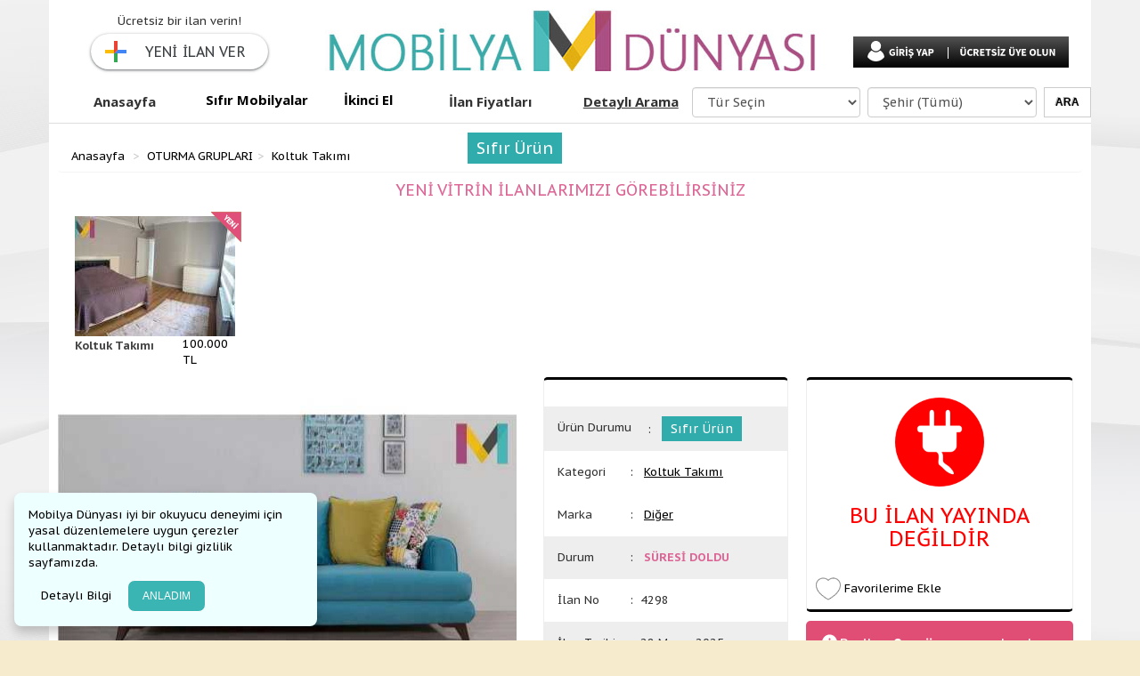

--- FILE ---
content_type: text/html; charset=UTF-8
request_url: https://www.mobilyadunyasi.com/ilan/50-indirim-petek-koltuk-takimi-331yatakli-sandikli
body_size: 8320
content:
<!doctype html>
<html lang="tr">
<head>
    <title>% 50 İNDİRİM PETEK KOLTUK TAKIMI (3+3+1)YATAKLI-SANDIKLI MobilyaDunyasi.com'da 4298</title>
    <meta name="description" content="% 50 İNDİRİM PETEK KOLTUK TAKIMI (3+3+1)YATAKLI-SANDIKLI MobilyaDunyasi.com’da. Esenler MERT MOBİLYA Koltuk Takımı  fiyatları ve modelleri 4298" />
    <meta name="og:title" content="% 50 İNDİRİM PETEK KOLTUK TAKIMI (3+3+1)YATAKLI-SANDIKLI MobilyaDunyasi.com'da 4298" />
    <meta name="og:site_name" content="mobilyadunyasi.com" />
    <meta property="og:image" content="https://www.mobilyadunyasi.com/files/ilan/23508/1476647127_Nd7s8.jpg"/>
    <link rel="image_src" type="image/jpeg" href="https://www.mobilyadunyasi.com/files/ilan/23508/1476647127_Nd7s8.jpg">
    <meta property="og:image" content="https://www.mobilyadunyasi.com/files/ilan/23508/1476647112_A0L3W.jpg"/>
    <meta property="og:image" content="https://www.mobilyadunyasi.com/files/ilan/23508/1476647117_0Oy6f.jpg"/>
    <meta property="og:image" content="https://www.mobilyadunyasi.com/files/ilan/23508/1476647135_tZNAH.jpg"/>
    <meta property="og:image" content="https://www.mobilyadunyasi.com/files/ilan/23508/1476647140_1XOBu.jpg"/>
    <meta name="robots" content="index, follow" />
	    <meta charset="UTF-8">
    <base href="https://www.mobilyadunyasi.com/ilan/50-indirim-petek-koltuk-takimi-331yatakli-sandikli" />
    <link href="https://www.mobilyadunyasi.com/ilan/50-indirim-petek-koltuk-takimi-331yatakli-sandikli" rel="canonical" />
	<link rel="alternate" media="only screen and (max-width: 640px)" href="https://m.mobilyadunyasi.com/ilan/50-indirim-petek-koltuk-takimi-331yatakli-sandikli" >
    <link href='//fonts.googleapis.com/css?family=PT+Sans+Caption:400,700&subset=latin,latin-ext' rel='stylesheet' type='text/css'>
    <link href='https://fonts.googleapis.com/css?family=Open+Sans:400,300,700&subset=latin,latin-ext' rel='stylesheet' type='text/css'>
    <link rel="stylesheet" type="text/css" href="/tpl/assets/bootstrap/dist/css/bootstrap.css">    
    <link rel="stylesheet" type="text/css" href="/tpl/css/style.css"/>
    <link rel="stylesheet" type="text/css" href="/tpl/assets/font-awesome/css/font-awesome.min.css"/>
    <link rel="stylesheet" type="text/css" href="/tpl/assets/sweetalert/sweet-alert.css">
    <script type="text/javascript" src="/tpl/assets/jquery/dist/jquery.min.js"></script>
    <script type="text/javascript" src="/tpl/assets/bootstrap/dist/js/bootstrap.min.js"></script>
    <script type="text/javascript" src="/tpl/js/main.js"></script>
    <script src="/tpl/assets/sweetalert/sweet-alert.min.js"></script>
    <script src="/tpl/assets/validation/jquery.form-validator.min.js"></script>
    <script type="text/javascript" data-pace-options='{ "ajax": true }' src="/tpl/js/pace.js"></script>
	<link rel="shortcut icon" href="https://www.mobilyadunyasi.com/favicon.ico" type="image/icon">
    <link rel="shortcut icon" href="https://www.mobilyadunyasi.com/favicon.ico">
    <meta name="google-site-verification" content="SGvG0s3vbFymW6M3yr3LenvaCBBB_Uw67A4Wl0WnyMk" />
    <meta name='yandex-verification' content='769c521aa582d288' />
    <meta name="AUTHOR" content=" Mobilya Dünyası " />
    <!-- Global site tag (gtag.js) - Google Analytics -->
<script async src="https://www.googletagmanager.com/gtag/js?id=G-2E7HWH1XBG"></script>
<script>
  window.dataLayer = window.dataLayer || [];
  function gtag(){dataLayer.push(arguments);}
  gtag('js', new Date());

  gtag('config', 'G-2E7HWH1XBG');
</script>
    <style type="text/css">.btncookie{
        font-family: sans-serif;
        line-height: 18px;
        padding: 2px 12px;
        color: #000;
        -moz-box-sizing: border-box;
        border-radius: 3px 3px 3px 3px;
        border-style: solid;
        border-width: 1px;
        cursor: pointer;
        display: inline-block;
        font-size: 12px;
        font-style: normal;
        text-decoration: none;
        white-space: nowrap;
        outline: none;
        margin-top: 10px;
    }
    .btncookie.mavibg{
        background-color: #3ab5b3;
        color: #ffffff;
        display: inline-block;
        margin: 0 auto;
        padding: 8px 16px;
        text-align: center;
        white-space: nowrap;
        border-radius: 8px;
    }
    .cookieizin{
        display: none;
        width: 340px;
        background: #eeffff;
        color: #000000;
        padding: 16px;
        position: fixed;
        z-index: 2147483647;
        bottom: 16px;
        margin: 0 16px;
        border-radius: 8px;
        -webkit-box-shadow: 0 7px 12px rgba(0,0,0,.2);
        box-shadow: 0 7px 12px rgba(0,0,0,.2);
    }</style>
    <script type="text/javascript" src="/tpl/js/cerez.js"></script>
    <link rel="stylesheet" type="text/css" href="/tpl/assets/linebox/style.css">
    <link rel="stylesheet" type="text/css" href="/tpl/css/ilan.css?v=1769468307">
    <link rel="stylesheet" type="text/css" href="/tpl/assets/sweetalert/sweet-alert.css">
    <link rel="stylesheet" type="text/css" href="/tpl/assets/owl/owl.carousel.css">
    <link rel="stylesheet" type="text/css" href="/tpl/assets/magnific/dist/magnific-popup.css">
    <link rel="stylesheet" type="text/css" href="/tpl/assets/inputcounter/jquery.inputlimiter.1.0.css">
    <link rel="stylesheet" type="text/css" href="/tpl/assets/chosen/bootstrap-chosen.css">
    <script src="/tpl/assets/sweetalert/sweet-alert.min.js"></script>
	<script src="/tpl/assets/owl/owl.carousel.min.js"></script>
	<script src="/tpl/assets/magnific/dist/jquery.magnific-popup.min.js"></script>
    <script src="/tpl/assets/chosen/chosen.jquery.min.js"></script>
    <script src="/tpl/js/validatedil.js"></script>
    <script src="/tpl/js/hotkeys.js"></script>
    <script src="/tpl/assets/inputcounter/jquery.inputlimiter.1.3.1.js"></script>
	<script src="/tpl/assets/linebox/magiczoomplus.js"></script>
	<link rel="stylesheet" type="text/css" href="/tpl/assets/linebox/magiczoomplus.css">
<script>
	$(document).ready(function(e) {
		$('.detay').inputlimiter({
			limit: 2000,
			boxId: 'limitingtext',
			boxAttach: false
		});
    });
</script>

</head>

<body>
	<div id="fbo" style="display:none;"></div>
	<div id="fb-root"></div>
	<div id="uyeGiris" class="container-fluid">	<div class="container" style="position:relative;width:1170px;">        <div class="col-lg-12  col-md-12 col-sm-12 col-xs-12">        	<form id="uyegirisi" onSubmit="return false;">            <div class="col-lg-6 col-md-6 col-sm-6 col-xs-6" style="padding:30px;" id="topgiris">            	<h4>ÜYE GİRİŞİ</h4>                <div class="form-group">                    <label class="col-md-5 col-md-5 col-sm-5 col-xs-5 control-label" for="uname">Email veya Kullanıcı Adı</label>                    <div class="col-md-7 col-lg-7 col-sm-7 col-xs-7">                        <input type="text" placeholder="Email veya Kullanıcı Adı" id="uname" name="uname" class="form-control" required />                    </div>                </div>                <div class="clearfix"></div>                <div class="form-group">                    <label class="col-md-5 col-md-5 col-sm-5 col-xs-5 control-label" for="sifre">Şifre</label>                    <div class="col-md-7 col-lg-7 col-sm-7 col-xs-7">                        <input type="password" placeholder="Şifreniz" id="sifre" name="sifre" class="form-control" required />                    </div>                </div>                <div class="clearfix"></div>                <div class="form-group">                	<div class="col-lg-5 col-md-5 col-sm-5 col-xs-5">&nbsp;</div>                	<div class="col-lg-3 col-md-3 col-sm-3 col-xs-3">                    	<a href="javascript:void(0);" onClick="$('#topgiris,#girisButon').hide();$('#sifremiunuttum,#sifreButon').show();" style="text-decoration:underline">Şifremi Unuttum</a>                    </div>                    <div class="col-lg-4 col-md-4 col-sm-4 col-xs-4">                        <div class="input-group">                            <label class="">                                <input type="checkbox" value="1" id="rememberMe" name="rememberMe"> Beni Hatırla                              </label>                        </div>                    </div>                </div>                                            </div>            <!-- şifre hatırlatma -->            <div class="col-lg-6 col-md-6 col-sm-6 col-xs-6 none" style="padding:30px;" id="sifremiunuttum">            	<div class="col-lg-5 col-md-5 col-sm-5 col-xs-5"><h4>ŞİFRE HATIRLATMA</h4></div>                <div class="col-lg-7 col-md-7 col-sm-7 col-xs-7" style="line-height:16px;">MobilyaDunyasi.com'a üye olduğunuz eposta adresinizi giriniz. Bu e-posta adresine şifre sıfırlama linki göndereceğiz.</div>                <div class="form-group">                    <label class="col-lg-5 col-md-5 col-sm-5 col-xs-5 control-label mt20" for="email">Email adresiniz</label>                    <div class="col-md-7 col-md-7 col-sm-7 col-xs-7 mt20">                        <input type="email" placeholder="Email Adresiniz" id="email" name="email" class="form-control" required />                    </div>                </div>                <div class="clearfix"></div>                <div class="form-group mt10">                	<div class="col-lg-5 col-md-5 col-sm-5 col-xs-5">&nbsp;</div>                	<div class="col-lg-3 col-md-3 col-sm-3 col-xs-3">                    	<a href="javascript:void(0);" onClick="$('#topgiris,#girisButon').show();$('#sifremiunuttum,#sifreButon').hide();">Üye Girişi</a>                    </div>                </div>            </div>            <!-- şifre hatırlatma bitti -->            <div class="col-lg-6 col-md-6 col-sm-6 col-xs-6" style="padding:30px;">            	<div class="clearfix"></div>                	<div class="col-lg-6 col-md-6 col-sm-6 col-xs-6 mt70">                    	<input type="image" src="/tpl/images/uye/btn-giris.png#" id="girisButon" onClick="uyeGiris();" />                        <img src="/tpl/images/uye/btn-sifre.png" id="sifreButon" onClick="sifreHatirlat();" class="none" style="cursor:pointer;" />                    </div>                    <div class="col-lg-6 col-md-6 col-sm-6 col-xs-6 mt30">                        <h4>ÜYE DEĞİL MİSİNİZ?</h4>                        <a href="/uye/kayit/" rel="nofollow"><img src="/tpl/images/uye/btn-uyeol.png#" /></a>                    </div>            </div>            </form>        </div>        <a href="javascript:void(0);" onClick="$('#uyeGiris').slideUp();"><img src="/tpl/images/uye/kapat.png" style=" bottom: -45px;position: absolute;right: 150px;"></a>        <a href="javascript:void(0);" onClick="$('#uyeGiris').slideUp();"><img src="/tpl/images/uye/kapatx.png" style=" top: 15px;position: absolute;right: 50px;"></a>    </div>    </div>
	<div class="container body">
		

<div id="header" class="header">
	<div class="container w1170">
        <div class="header" style="float: left;width: 100%;margin-bottom: 10px;">
            <div class="col-lg-3 col-sm-3 col-md-3 col-xs-3" style="margin-top: 15px;">
                <div class="">
                    
                    Ücretsiz bir ilan verin!
                    <br />
                    <button class="yenilanver"  onclick="$('#uyeGiris').slideDown();">YENİ İLAN VER</button>
                    
                </div>
            </div>
            <div class="col-lg-6 col-sm-6 col-md-6 col-xs-6 tac">
                <a href="/"><img src="/tpl/images/logo.jpg" alt="En Yeni 2023 Mobilya Modelleri ve İkinci El Mobilyalar" style="margin-top:10px;"  /></a>
            </div>
            <div class="col-lg-3 col-sm-3 col-md-3 col-xs-3">
                    <div>
                    	
                        <a href="javascript:void(0);" onclick="$('#uyeGiris').slideDown(500);"><img src="/tpl/images/header/uye_giris.png#" class="mt40" /></a><a  rel="nofollow" href="/uye/kayit/"><img src="/tpl/images/header/uye_kayit.png#" class="mt40" /></a>
                        
                    </div>
            </div>
        </div>
        <div class="col-lg-12 col-sm-12 col-md-12 col-xs-12 w1170" id="topmenu">
            <a href="/" class="header-kategoriler">Anasayfa</a><a href="/sifir" class="header-yeni sifirbg">Sıfır Mobilyalar</a><a href="/ikinci-el" class="header-ana ikincielbg ">İkinci El</a><a href="/ilan-fiyatlari/" rel="nofollow" class="header-4">İlan Fiyatları</a><!--a href="" class="header-5">İlan Fiyatları</a-->
            <div class="header-arama col-lg-12 col-sm-12 col-md-12 col-xs-12">
            		<div class="col-lg-3 col-sm-3 col-md-3 col-xs-3">
                    <a href="/arama/?da=1" class="header-detayliarama" rel="nofollow">Detaylı Arama</a>
                	</div>
                	<form action="/arama/" method="get" id="headersearch">
                	<div class="col-lg-4 col-sm-4 col-md-4 col-xs-4">	
                        <select name="c" class="form-control" style="width:96%;margin-top:7px;">
                            <option value="0">Tür Seçin</option>
                            <option value="7">OTURMA GRUPLARI</option><option value="16">SEHPAHALAR</option><option value="23">SANDALYELER</option><option value="30">MASALAR</option><option value="38">OFİS MOBİLYALARI</option><option value="47">ÇOCUK ve GENÇ ODASI</option><option value="42">BAHÇE MOBİLYASI</option><option value="45">BANYO MOBİLYASI</option><option value="52">MUTFAK MOBİLYASI</option><option value="53">YEMEK ODASI</option><option value="46">YATAK ODASI</option><option value="39">KARYOLA YATAK BAZA</option><option value="40">TV ÜNİTELERİ</option><option value="41">KİTAPLIK ve RAF</option><option value="43">ANTRE</option><option value="48">GARDIROP</option><option value="54">KOMODİN ve ŞİFONYER</option><option value="44">MOBİLYA AKSESUARLARI</option><option value="113">DEKORATİF ÜRÜNLER</option><option value="117">OKUL KURS MOBİLYALARI</option><option value="124">KLASİK TAKIMLAR</option>
                        </select>
                    </div>
                    
                    <div class="col-lg-4 col-sm-4 col-md-4 col-xs-4">	
                    	<select name="s" class="form-control" style="width:96%;margin-top:7px;">
                            <option value="0">Şehir (Tümü)</option>
                            <option value="83">Adana</option><option value="84">Adıyaman</option><option value="85">Afyon</option><option value="86">Ağrı</option><option value="68">Aksaray</option><option value="5">Amasya</option><option value="6">Ankara</option><option value="7">Antalya</option><option value="75">Ardahan</option><option value="8">Artvin</option><option value="9">Aydın</option><option value="10">Balıkesir</option><option value="74">Bartın</option><option value="72">Batman</option><option value="69">Bayburt</option><option value="11">Bilecik</option><option value="12">Bingöl</option><option value="13">Bitlis</option><option value="14">Bolu</option><option value="15">Burdur</option><option value="16">Bursa</option><option value="17">Çanakkale</option><option value="18">Çankırı</option><option value="19">Çorum</option><option value="20">Denizli</option><option value="21">Diyarbakır</option><option value="81">Düzce</option><option value="22">Edirne</option><option value="23">Elazığ</option><option value="24">Erzincan</option><option value="25">Erzurum</option><option value="26">Eskişehir</option><option value="27">Gaziantep</option><option value="28">Giresun</option><option value="29">Gümüşhane</option><option value="30">Hakkari</option><option value="31">Hatay</option><option value="76">Iğdır</option><option value="32">Isparta</option><option value="34">İstanbul</option><option value="35">İzmir</option><option value="46">Kahramanmaraş</option><option value="78">Karabük</option><option value="70">Karaman</option><option value="36">Kars</option><option value="37">Kastamonu</option><option value="38">Kayseri</option><option value="79">Kilis</option><option value="71">Kırıkkale</option><option value="39">Kırklareli</option><option value="40">Kırşehir</option><option value="41">Kocaeli</option><option value="42">Konya</option><option value="43">Kütahya</option><option value="44">Malatya</option><option value="45">Manisa</option><option value="47">Mardin</option><option value="33">Mersin</option><option value="48">Muğla</option><option value="49">Muş</option><option value="50">Nevşehir</option><option value="51">Niğde</option><option value="52">Ordu</option><option value="80">Osmaniye</option><option value="53">Rize</option><option value="54">Sakarya</option><option value="55">Samsun</option><option value="63">Şanlıurfa</option><option value="56">Siirt</option><option value="57">Sinop</option><option value="73">Şırnak</option><option value="58">Sivas</option><option value="59">Tekirdağ</option><option value="60">Tokat</option><option value="61">Trabzon</option><option value="62">Tunceli</option><option value="64">Uşak</option><option value="65">Van</option><option value="77">Yalova</option><option value="66">Yozgat</option><option value="67">Zonguldak</option>
                        </select>
                    </div>
                    
                    <div class="col-lg-1 col-sm-1 col-md-1 col-xs-1">
                	<input type="button" class="btn btn-default" style="    border: 1 solid #333;
    font-size: 12px;
    font-family: arial,helvetica,sans-serif;
    display: inline-block;
    text-shadow: -1px -1px 0 rgba(0,0,0,.3);
    font-weight: 700;
    color: #000;
    background-color: #fff;
    height: 34px;
    margin-top: 7px;" onClick="headersearch()" value="ARA" />
                    </div>
                </form>
            </div>
           
        </div>
	</div>
</div>


<style type="text/css">
.sifirbg{
    background: rgba(48,172,172,1)!important;
    color: #fff!important;
	line-height:42px!important;
}
.ikincielbg{
	background:rgba(243,193,36,1)!important;
	line-height:42px!important;
	color:#000!important;
}

 .yenilanver{
     box-shadow: 0 1px 2px 0 rgba(60,64,67,0.5), 0 1px 3px 1px rgba(60,64,67,0.25);
     align-items: center;
     background-color: #fff;
     background-image: none;
     border: 1px solid transparent;
     border-radius: 24px;
     color: #3c4043;
     display: inline-flex;
     font-weight: 500;
     font-size: 16px;
     height: 40px;
     letter-spacing: .15px;
     line-height: 22px;
     margin: 0;
     margin-top: 5px;
     min-width: 120px;
     padding: 0 24px 0 0;
     text-transform: none;
     width: inherit;
     outline:none;
     -moz-transition: all 0.3s ease-in;
     -webkit-transition: all 0.3s ease-in;
     -o-transition: all 0.3s ease-in;
     transition: all 0.3s ease-in;
 }
.yenilanver:hover{
    box-shadow:0 1px 3px 0 rgba(60,64,67,0.302),0 4px 8px 3px rgba(60,64,67,0.149);background-color:#f8f9fa;outline:none
}
.yenilanver::before {
    border-radius: 50%;
    border-width: 0;
    content: url(/tpl/images/header/plus.svg);
    display: block;
    margin: 0 15px 0 9px;
    position: relative;
    height: 36px;
    -webkit-box-shadow: none;
    box-shadow: none;
    opacity: 1;
}
</style>
		<style type="text/css">
			.mfp-ajax-holder .mfp-content{max-width:800px;margin:0 auto;}
			.sifirbg,.ikincielbg{background:white!important;color:black!important;}
		</style>
    	<br />
        <div class="container page p10" style="padding-top:20px;">
        	<div id="bread" style="position:relative;">
            	<ul class="breadcrumb">
                	<li><a href="/">Anasayfa</a></li>
                    <li><a href="/kategori/oturma-gruplari">OTURMA GRUPLARI</a></li><li><a href="/kategori/oturma-gruplari/koltuk-takimi">Koltuk Takımı</a></li>


					
						<span style="background: rgb(48, 172, 172) none repeat scroll 0 0;color: #fff;font-size: 18px;left: 460px;margin-top: -18px;padding: 5px 10px;position: absolute;">Sıfır Ürün</span>
					

				</ul>
                
            </div>
            
            	<center><h4 class="pembe">YENİ VİTRİN İLANLARIMIZI GÖREBİLİRSİNİZ</h4></center>
            	<div class="col-lg-2 ilan-vitrin">
						<div class="col-lg-12 p5">
							<img src="/tpl/images/ilan/yeni1.png" class="yeniIcon" />
							<a href="/ilan/evinizin-ihtiyaci-olan-tum-esyalar">
							<img src="/files/ilan/26399/m_1746957744_Y6jYM.jpg" />
							<div class="col-xs-8 col-lg-8 baslik">Koltuk Takımı </div>
							<div class="col-xs-4 col-lg-4 fiyat">100.000 TL</div>
							</a>
						</div>
					</div>
            
            <div class="col-lg-12 col-xs-12">
                <div class="col-md-12 col-xs-12 col-lg-12 col-sm-12">


                        <div class="col-lg-12 col-xs-12 ilan-ust">
                            <div class="ilan-ust-1">
                                <div class="ilan-ana-resim">
                                    
                                        
                                            

                                                <a class="MagicZoom imagetek imageid51959" id="imageid51959"
                                                   title="Fiyat : 1.799 TL - İstanbul / Esenler | % 50 İNDİRİM PETEK KOLTUK TAKIMI (3+3+1)YATAKLI-SANDIKLI" data-gallery="gallery" href="/files/ilan/23508/1476647127_Nd7s8.jpg">
                                                <img src="/files/ilan/23508/l_1476647127_Nd7s8.jpg" alt="% 50 İNDİRİM PETEK KOLTUK TAKIMI (3+3+1)YATAKLI-SANDIKLI"/>
                                                </a>

                                            
                                        
                                            

                                                <a class="MagicZoom imagetek imageid51956 none" id="imageid51956" href="/files/ilan/23508/1476647112_A0L3W.jpg" data-gallery="gallery">
                                                    <img src="/files/ilan/23508/l_1476647112_A0L3W.jpg" class="none" />
                                                </a>

                                            
                                        
                                            

                                                <a class="MagicZoom imagetek imageid51957 none" id="imageid51957" href="/files/ilan/23508/1476647117_0Oy6f.jpg" data-gallery="gallery">
                                                    <img src="/files/ilan/23508/l_1476647117_0Oy6f.jpg" class="none" />
                                                </a>

                                            
                                        
                                            

                                                <a class="MagicZoom imagetek imageid51961 none" id="imageid51961" href="/files/ilan/23508/1476647135_tZNAH.jpg" data-gallery="gallery">
                                                    <img src="/files/ilan/23508/l_1476647135_tZNAH.jpg" class="none" />
                                                </a>

                                            
                                        
                                            

                                                <a class="MagicZoom imagetek imageid51962 none" id="imageid51962" href="/files/ilan/23508/1476647140_1XOBu.jpg" data-gallery="gallery">
                                                    <img src="/files/ilan/23508/l_1476647140_1XOBu.jpg" class="none" />
                                                </a>

                                            
                                        
                                    
                                </div>
                                
                                <div class="ilan-resimler">
                                    <div id="owl"  class="owl1-carousel">
                                        
				<a href="javascript:void(0);" class="item" id="imageSelect51959" onclick="resimSec(51959);">
                                                <img src="/files/ilan/23508/s_1476647127_Nd7s8.jpg" />
                                            </a>
				<a href="javascript:void(0);" class="item" id="imageSelect51956" onclick="resimSec(51956);">
                                                <img src="/files/ilan/23508/s_1476647112_A0L3W.jpg" />
                                            </a>
				<a href="javascript:void(0);" class="item" id="imageSelect51957" onclick="resimSec(51957);">
                                                <img src="/files/ilan/23508/s_1476647117_0Oy6f.jpg" />
                                            </a>
				<a href="javascript:void(0);" class="item" id="imageSelect51961" onclick="resimSec(51961);">
                                                <img src="/files/ilan/23508/s_1476647135_tZNAH.jpg" />
                                            </a>
				<a href="javascript:void(0);" class="item" id="imageSelect51962" onclick="resimSec(51962);">
                                                <img src="/files/ilan/23508/s_1476647140_1XOBu.jpg" />
                                            </a>
                                    </div>
                                    
                                    <div class="noktalar">
                                        <div class="col-lg-5" id="resimSeciliSayi"></div>
                                        
                                    </div>
                                    
                                </div>
                                

                            </div>

                            <div class="ilan-ust-2">
                            	<div class="ilan-detay">
                                	<div class="tac p15">
                                		
                                    </div>
                                    <div class="ilan-detay-list">
										<div class="bge  p15 col-lg-12">
                                        	<div class="col-lg-5 col-md-4 col-sm-4 col-xs-4">Ürün Durumu</div>
                                            <div class="col-lg-7">:&nbsp;&nbsp;
												
													<a href="/sifir"><span style="background: rgb(48, 172, 172);color: #fff; padding:5px 10px;" class="size14">Sıfır Ürün</span></a>
												
                                            </div>
                                        </div>
	                                     <div class=" p15 col-lg-12">
                                        	<div class="col-lg-4 col-md-4 col-sm-4 col-xs-4">Kategori</div>
                                            <div class="col-lg-8">:&nbsp;&nbsp;
                                            <a href="/kategori/oturma-gruplari/koltuk-takimi" style="text-decoration:underline">Koltuk Takımı</a>
                                            </div>
                                        </div>
                                    	


                                       <div class=" p15 col-lg-12">
                                        	<div class="col-lg-4 col-md-4 col-sm-4 col-xs-4">Marka</div>
                                            <div class="col-lg-8">:&nbsp;&nbsp;
                                            
                                            <a href="/marka/diger" style="text-decoration:underline">Diğer</a>
                                            
                                            </div>
                                        </div>

                                        <div class="bge p15 col-lg-12">
                                        	<div class="col-lg-4 col-md-4 col-sm-4 col-xs-4">Durum</div>
                                            <div class="col-lg-8">:&nbsp;&nbsp;
                                            <span class='pembe fontb'>SÜRESİ DOLDU</span>
                                            </div>
                                        </div>

                                        <div class=" p15 col-lg-12">
                                        	<div class="col-lg-4 col-md-4 col-sm-4 col-xs-4">İlan No</div>
                                            <div class="col-lg-8">:&nbsp;&nbsp;4298</div>
                                        </div>

                                        <div class="bge p15 col-lg-12">
                                        	<div class="col-lg-4 col-md-4 col-sm-4 col-xs-4">İlan Tarihi</div>
                                            <div class="col-lg-8">:&nbsp;&nbsp;28 Mayıs 2025</div>
                                        </div>
                                        
                                    </div>
                                </div>
                                <div class="ilan-sikayet p15 fl mor bordere col-lg-12 mt10">
                                    <a href="#ilan-sikayet" class="ilan-sikayet-ac"><span></span> İlanı Şikayet Et / Hata Bildir</a>
                                    
                                </div>
                            </div>
                            <div class="ilan-ust-3">
                            	<div class="ilan-detay" style="margin-right:0px;">
                                	
                                    <div class="col-lg-12 tac">
                                    	<h3 style="color:red;">
                                        	<img src="/tpl/images/ilan/disconnect.png" style="width:100px;margin-bottom:20px;" /><br />
                                        	BU İLAN YAYINDA DEĞİLDİR
                                        </h3>
                                    </div>
                                    

                                    <div class="col-lg-12 p10 mt10">
                                    	<div class="col-lg-8 col-md-8 col-xs-8 col-sm-8 favori">
                                        	
                                        		<a href="javascript:void(0);" onclick="$('#uyeGiris').slideDown();" class="favori"><span></span> Favorilerime Ekle</a>
                                            
                                        </div>
                                        <div class="col-lg-4 col-md-4 col-xs-4 col-sm-4"></div>
                                    </div>
                                </div>
                                 <div class="col-lg-12 ilan-tarih-mesaj mt10">
                                    <div class="yayinlanma p15 info"><span></span>Bu ilan <b>9 ay önce</b> yayınlandı.</div>
                                    <div class="okunma p15 info mt10"><span></span>Bu ilanı <b>2780 kişi</b> incelemiştir.</div>
                                    
                                </div>
                            </div>
                        </div>
                         <div class="mt40 col-lg-12">
                         	<div class="ilan-detay-baslik fl col-lg-12">
                            	<ul>
                            		<li class="active" id="li1"><a href="javascript:void(0);" onClick="detayTab(1);">İlan Detayları</a></li>
                            		<li id="li2"><a href="/onemli-uyari.php" id="onemliuyari" class="onemliuyari pembe fontb"  rel="nofollow,noindex">Önemli Uyarı Mesajı</a></li>
                            	</ul>
                            </div>
                            <div style="border:solid 1px #eee;border-top:none;" class="col-lg-12 col-xs-12" id="tab1">
                            	<div class="ilan-detay-aciklama">Ürün Özellikleri</div>
                                <div class="p10">
                                	
                                    	<div class="col-xs-6 col-lg-6">
                                        	<div class="col-xs-4 p-x-0"><b>Ürün Çeşidi</b></div>
                    						<div class="col-xs-8 p-x-0">: Takım</div>
                                        </div>
                                    
                                    	<div class="col-xs-6 col-lg-6">
                                        	<div class="col-xs-4 p-x-0"><b>Malzeme kalitesi</b></div>
                    						<div class="col-xs-8 p-x-0">: Yüksek Kalite</div>
                                        </div>
                                    
                                    	<div class="col-xs-6 col-lg-6">
                                        	<div class="col-xs-4 p-x-0"><b>Ürün Kalitesi</b></div>
                    						<div class="col-xs-8 p-x-0">: Yüksek Kalite</div>
                                        </div>
                                    
                                    	<div class="col-xs-6 col-lg-6">
                                        	<div class="col-xs-4 p-x-0"><b>Derinlik </b></div>
                    						<div class="col-xs-8 p-x-0">: 80-90 CM</div>
                                        </div>
                                    
                                    	<div class="col-xs-6 col-lg-6">
                                        	<div class="col-xs-4 p-x-0"><b>Yükseklik </b></div>
                    						<div class="col-xs-8 p-x-0">: 80-90 CM</div>
                                        </div>
                                    
                                    	<div class="col-xs-6 col-lg-6">
                                        	<div class="col-xs-4 p-x-0"><b>Renk</b></div>
                    						<div class="col-xs-8 p-x-0">: Mavi</div>
                                        </div>
                                    
                                    	<div class="col-xs-6 col-lg-6">
                                        	<div class="col-xs-4 p-x-0"><b>Materyal</b></div>
                    						<div class="col-xs-8 p-x-0">: Ahşap</div>
                                        </div>
                                    
                                </div>
                                <br clear="all" />
                            	<div class="ilan-detay-aciklama mt20">Açıklama</div>
                                <div class="p10"></div>
                            </div>
                         </div>
                         <!--div class="col-lg-12 mt20 bordere uyari-mesaji" id="tab2" style="display:none;">
                         	<h5 class="fontb">UYARI MESAJI</h5>
                            <p><pre></pre></p>
                         </div-->
                         <div class="col-lg-12 mt20">
                         	
                         </div>

                    </div>



                </div>

        </div>
    </div>

    <form class="form-vertical mfp-hide white-popup-block" method="post" id="ilan-sikayet">
    <input type="hidden" name="ilanid" value="4298" />
    <div class="form lh32 p20 col-lg-12" style="background:#fff;position:relative;border-radius:8px;float:left;">
        <h2>İLANI ŞİKAYET ET / HATA BİLDİR</h2>
        <div class="hr"></div>
        <div class="col-lg-12 col-sm-12 col-md-12 col-xs-12">
            <div class="form-group col-lg-12 col-sm-12 col-md-12 col-xs-12">
                <label class="col-lg-4 col-md-4 col-sm-4 col-xs-4 control-label">İlgili İlan</label>
                <div class="col-lg-8 col-md-8 col-sm-8 col-xs-8">
                    % 50 İNDİRİM PETEK KOLTUK TAKIMI (3+3+1)YATAKLI-SANDIKLI <span class="mavi">#4298</span>
                </div>
            </div>
            <div class="form-group col-lg-12 col-sm-12 col-md-12 col-xs-12">
                <label class="col-lg-4 col-md-4 col-sm-4 col-xs-4 control-label">İlan Sahibi</label>
                <div class="col-lg-8 col-md-8 col-sm-8 col-xs-8">
                    
                </div>
            </div>
            <div class="form-group col-lg-12 col-sm-12 col-md-12 col-xs-12">
                <label class="col-lg-4 col-md-4 col-sm-4 col-xs-4 control-label" for="tur">Şikayet Tipi :</label>
                <div class="col-lg-8 col-md-8 col-sm-8 col-xs-8">
                    <select name="tur" id="tur" class="w300">
                    <option value="">Seçiniz</option>
                    <option value="1">Aldatıcı / Aslı Olmayan İlan</option>
                    <option value="2">Uygunsuz İlan</option>
                    <option value="3">Hatalı Telefon</option>
                    <option value="4">Hatalı Fiyat</option>
                    <option value="5">Yanlış Fotoğraf</option>
                    <option value="6">Yanlış Kategori</option>
                    <option value="7">İlan Sahibine Ulaşılamıyor</option>
                    <option value="8">Ürün Satılmış / Sahiplendirilmiş</option>
                    <option value="9">İlan Başkasına Ait</option>
                    <option value="10">Diğer </option>
                    </select>
                </div>
            </div>
            <div class="form-group col-lg-12 col-sm-12 col-md-12 col-xs-12">
                <label class="col-lg-4 col-md-4 col-sm-4 col-xs-4 control-label" for="ad">Adınız / Soyadınız :</label>
                <div class="col-lg-5 col-md-5 col-sm-5 col-xs-5">
                    <input type="text" placeholder="Adınız / Soyadınız" id="ad" name="ad" class="form-control"  data-validation="length" data-validation-length="4-50"  />
                </div>
            </div>
            <div class="form-group col-lg-12 col-sm-12 col-md-12 col-xs-12">
                <label class="col-lg-4 col-md-4 col-sm-4 col-xs-4 control-label" for="telefon">Telefon Numaranız :</label>
                <div class="col-lg-5 col-md-5 col-sm-5 col-xs-5">
                    <input type="text" placeholder="Telefon Numaranız" id="telefon" name="telefon" class="form-control"  maxlength="17" minlength="11"  />
                </div>
            </div>
            <div class="form-group col-lg-12 col-sm-12 col-md-12 col-xs-12">
                <label class="col-lg-4 col-md-4 col-sm-4 col-xs-4 control-label" for="email">E-Posta adresiniz :</label>
                <div class="col-lg-5 col-md-5 col-sm-5 col-xs-5">
                    <input type="email" placeholder="E-Posta adresiniz" id="email" name="email" class="form-control"  maxlength="60" data-validation="email"  />
                </div>
            </div>
            <div class="form-group col-lg-12 col-sm-12 col-md-12 col-xs-12">
                <label class="col-lg-4 col-md-4 col-sm-4 col-xs-4 control-label" for="detay">Mesaj Detayları :</label>
                <div class="col-lg-7 col-md-7 col-sm-7 col-xs-7">
                    <textarea name="detay" id="detay" class="form-control detay"></textarea>
                    <span id="limitingtext"> Maksimum 2000 Karakter Sınır </span>
                </div>
            </div>
            <div class="form-group col-lg-12 col-sm-12 col-md-12 col-xs-12">
                <div class="col-lg-5 col-lg-offset-4">
                    <a href="javascript:void(0);" onClick="sikayetBildir();"><img src="/tpl/images/ilan/gonder.png" alt="Gönder"></a>
                </div>
            </div>
        </div>
    </div>
    </form>

	<script src="/tpl/js/ilan.js"></script>
    <script src="/tpl/js/mask.js"></script>
    <script type="text/javascript">
		ilanbaslik1 = "% 50 İNDİRİM PETEK KOLTUK TAKIMI (3+3+1)YATAKLI-SANDIKLI";
		ilanbaslik = ilanbaslik1.replace(/'/i, "&#39;").replace(/"/i, "&#34;").replace(/\\/i, "&#92;");//ilanbaslik1.replace("'","&#39;");
    	resimSayi = 5;
		sahip = '';
		listethumb = ["/files/ilan/23508/s_1476647127_Nd7s8.jpg","/files/ilan/23508/s_1476647112_A0L3W.jpg","/files/ilan/23508/s_1476647117_0Oy6f.jpg","/files/ilan/23508/s_1476647135_tZNAH.jpg","/files/ilan/23508/s_1476647140_1XOBu.jpg"];
		listebig = ["/files/ilan/23508/1476647127_Nd7s8.jpg","/files/ilan/23508/1476647112_A0L3W.jpg","/files/ilan/23508/1476647117_0Oy6f.jpg","/files/ilan/23508/1476647135_tZNAH.jpg","/files/ilan/23508/1476647140_1XOBu.jpg"];
		$(document).ready(function(e) {
			$("#telefon").mask("0999 999 9999");

			$('#onemliuyari').magnificPopup({
				type: 'ajax',
				alignTop: true,
				overflowY: 'scroll'
			});
        });
        var mzOptions = {};
        mzOptions = {
            zoomMode:'off',
            hint: 'always',
            lazyZoom: 'true',
            zoomPosition: 'inner',
            textExpandHint : "Yaklaştırmak için üzerine tıklayın",
        };
        function resimSec(id) {
            $('.imagetek').hide();
            $('.imageid'+id).show();
            $('.imageid'+id+" img").show();
            $('.ilan-resimler a').removeClass("active");
            $('a#imageSelect'+id).addClass("active");
        }
        $(document).ready(function () {
           $('.imagetek').hide();
           $('.imagetek:eq(0)').show();
           $('.imagetek:eq(0) img').show();
        });
    </script>
    <style type="text/css">
        .mfp-ajax-holder .mfp-content{max-width:800px;margin:0 auto;}
        .imagetek img{
            width: 515px;
            height: 397px;
            max-width: 515px;
        }

        .ilan-resimler a img{
            border: 0 none;
            box-shadow: 0 0 1px 0 rgba(0, 0, 0, 0.3);
            box-sizing: border-box;
            margin-bottom: 5px;
            max-height: 75px;
            max-width: 99px;
        }
        .ilan-resimler a.active img{
            filter: brightness(60%);
        }
    </style>

</body>
</html>


--- FILE ---
content_type: text/css
request_url: https://www.mobilyadunyasi.com/tpl/assets/linebox/style.css
body_size: 193
content:
.linebox .bg {
    position:fixed; /* keeps the lightbox window in the current viewport */
    top:0; 
    left:0; 
    width:100%; 
    height:100%; 
    background:rgba(0,0,0,0.5); 
    text-align:center;
}
.linebox .container{
	width:80%;
	height:20%;
	position:fixed;
	left:0;
	top:0;
	background:#fff;
	padding:0px;
	z-index:9990;
}
.linebox #close{
	position:absolute;
	background:#fff;
	padding:10px;
	cursor:pointer;
	top:0px;
	right:2px;
}
.linebox .title{
	float:left;
	font:bold 17px/36px "Trebuchet MS", Arial, Helvetica, sans-serif;
	padding:0px;
}
.linebox .title .orta{width:100%;float:left;text-align:center;}
.linebox .siradaki{
	font:bold 12px/36px "Trebuchet MS", Arial, Helvetica, sans-serif;	
}
.linebox .siradaki .altBaslik{	
	width: 90%;
    overflow: hidden; /* taÅŸanlarÄ± gizle */
    white-space: nowrap; /* alt satÄ±ra hiÃ§ inme */
    text-overflow: ellipsis; /* eÄŸer uzunsa Ã¼Ã§ nokta koy */	
	display:block;
}
.linebox .siradaki .glyphicon {
	line-height:33px;
}
.linebox .siradaki a{
	color:#aaa;
}
.linebox .siradaki a:hover{
	color:#666;
	text-decoration:none;
}

.linebox .title .sol {
	float:left;
	text-align:left;
	width:25%;
	height:36px;
	position:relative;
}
.linebox .title .sag {
	text-align:right;
	float:right;
	height:36px;
	position:relative;
	width:25%;
}

.linebox .title .sag a,.linebox .title .sol a{
	font-size:13px;	
}
.sagresim{overflow-y:auto;}
.sagresim img{max-height:80px;}
#lbbig{
	bottom: -10px;
    left: 0;
    margin: auto;
    overflow: auto;
    position: absolute;
    right: 0;
    top: 0px;
}

--- FILE ---
content_type: text/css
request_url: https://www.mobilyadunyasi.com/tpl/css/ilan.css?v=1769468307
body_size: 1229
content:
.ilan-ust-1{width:545px;float:left}.ilan-ust-2{width:275px;float:left}.ilan-ust-3{width:300px;float:left;margin-left:20px}.ilan-onizleme-baslik span.duzenle{background:url("/tpl/images/ilan/onizleme-icon.png") no-repeat scroll left top}.ilan-onizleme-baslik span.yayinla{background:url("/tpl/images/ilan/onizleme-icon.png") no-repeat scroll left bottom}.ilan-ana-resim{background:url(/tpl/images/ilan/ilan-resim-bbg.png) left bottom #eee no-repeat;height:397px;max-height:397px;padding-bottom:10px;position:relative;text-align:center;width:515px}.ilan-ana-resim img,.ilan-ana-resim figure{max-height:387px !important;max-width:515px}.ilan-ana-resim figure img{max-height:387px !important;max-width:100% !important}.ilan-ana-resim .baslik{position:absolute;left:0;bottom:10px;background:rgba(0,0,0,0.65);line-height:32px;height:32px;display:block;color:#fff;font-size:12px;width:515px}.ilan-ana-resim .baslik .zoom{width:50%;float:left}.ilan-ana-resim .baslik .zoom span{background:url(/tpl/images/ilan/ilan-resim.png) left top no-repeat;width:25px;height:20px;display:block;float:left;margin-top:6px}.ilan-ana-resim .baslik>.favori{width:50%;float:right;text-align:right}.ilan-ana-resim .baslik .favori span{background:url(/tpl/images/ilan/favori-icon.png) left top no-repeat;width:31px;height:25px;display:block;float:right;margin-top:4px;margin-right:4px;margin-left:6px}.ilan-ana-resim .baslik a{color:#fff}.ilan-resimler{width:515px;height:200px;position:relative}.ilan-resimler .item{float:left;border:solid 2px #fff;margin:2px auto;float:left;list-style:none;cursor:pointer}.ilan-resimler .item img{width:99px}.ilan-resimler .item.selected{border-color:#e26193}.prev{position:absolute;left:0px;top:30px;z-index:3}.next{position:absolute;right:0px;top:30px;z-index:3}.owl1-carousel{width:515px;height:165px;position:relative;overflow:hidden}.owl1-carousel>div{transition:1s;position:absolute;height:165px;width:515px}.owl1-carousel #resDiv1.normal{left:0}.owl1-carousel #resDiv1.geri{left:-520px}.owl1-carousel #resDiv2.normal{left:525px}.owl1-carousel #resDiv2.geri{left:0px}.noktalar{float:left;margin-top:5px;width:100%;padding:5px 15px}.noktalar #resimSeciliSayi{font-size:11px}.noktalar .noktaListe ul{list-style:none;margin:0px;padding:0px;float:left}.noktalar .noktaListe ul li{float:left}.noktalar .noktaListe ul li a{float:left;background-color:#E28EE2;border-radius:7px;display:inline-block;height:7px;margin-left:5px;text-indent:-9999px;margin-top:7px;width:7px}.noktalar .noktaListe ul li a.secili{background-color:#CA28E0}.noktalar #geriButonu{margin-right:5px;float:left;opacity:1}.noktalar #geriButonu.pasif{opacity:0.5}.noktalar #ileriButonu{margin-left:10px;float:left}.noktalar #ileriButonu.pasif{opacity:0.5}.ilan-detay{border-radius:5px;border:solid 1px #eee;float:left;border-top:solid 3px #000;border-bottom:solid 3px #000;width:100%}.ilan-detay .yer{background:url(/tpl/images/ilan/yer.png) 0px center no-repeat;padding-left:20px}.ilan-sikayet{border-radius:5px}.ilan-sikayet span{width:23px;height:16px;background:url(/tpl/images/ilan/ilan-icons.png) 0px -19px no-repeat;display:block;float:left;margin-top:1px;margin-right:4px}.ilan-detay-baslik,.ilan-yorum-baslik{border-bottom:solid 3px #000}.ilan-detay-baslik ul,.ilan-yorum-baslik ul{list-style:none;margin:0px;padding:0px}.ilan-detay-baslik ul li,.ilan-yorum-baslik ul li{background:#fff;background:-moz-linear-gradient(top, #fff 0%, #eee 100%);background:-webkit-gradient(linear, left top, left bottom, color-stop(0%, #fff), color-stop(100%, #eee));background:-webkit-linear-gradient(top, #fff 0%, #eee 100%);background:-o-linear-gradient(top, #fff 0%, #eee 100%);background:-ms-linear-gradient(top, #fff 0%, #eee 100%);background:linear-gradient(to bottom, #fff 0%, #eee 100%);filter:progid:DXImageTransform.Microsoft.gradient( startColorstr='#fff', endColorstr='#eee',GradientType=0 );float:left;line-height:40px;border-radius:4px 4px 0px 0px;border:solid 1px #eee;border-bottom:none;margin-right:7px;padding:0px 30px}.ilan-detay-baslik ul li.active,.ilan-yorum-baslik ul li.active{background:#666;background:-moz-linear-gradient(top, #666 0%, #030303 100%);background:-webkit-gradient(linear, left top, left bottom, color-stop(0%, #666), color-stop(100%, #030303));background:-webkit-linear-gradient(top, #666 0%, #030303 100%);background:-o-linear-gradient(top, #666 0%, #030303 100%);background:-ms-linear-gradient(top, #666 0%, #030303 100%);background:linear-gradient(to bottom, #666 0%, #030303 100%);filter:progid:DXImageTransform.Microsoft.gradient( startColorstr='#666', endColorstr='#030303',GradientType=0 );border:0;border-bottom:solid 1px #030303}.ilan-detay-baslik ul li.active a,.ilan-yorum-baslik ul li.active a{color:#fff}.ilan-detay-aciklama{background:url(/tpl/images/ilan/gri-bg.png) left top repeat-x;color:#000;padding-left:12px}.uyelik-tarihi i{width:23px;height:16px;background:url(/tpl/images/ilan/ilan-icons.png) left top no-repeat;display:block;float:left}i.uye-gsm{width:15px;height:22px;background:url(/tpl/images/ilan/ilan-icons.png) -4px -35px no-repeat;display:block;float:left;margin-right:6px}i.uye-telefon{width:23px;height:19px;background:url(/tpl/images/ilan/ilan-icons.png) 0px -58px no-repeat;display:block;float:left;margin-top:2px;margin-right:6px}i.cep-onay{width:23px;height:22px;background:url(/tpl/images/ilan/ilan-icons.png) 0px -78px no-repeat;display:block;float:left;margin-right:6px}a.favori{line-height:26px}a.favori span{width:28px;height:26px;background:url(/tpl/images/ilan/favori-icon.png) left top;display:block;float:left;margin-right:4px}.ilan-ana-resim .baslik .favori.cikar span,a.favori.cikar span{background-position:0px -26px}.ilan-tarih-mesaj .info span{width:23px;height:20px;display:block;float:left;background:url(/tpl/images/ilan/ilan-icons.png) 0px -120px no-repeat}.ilan-tarih-mesaj>div{width:100%;float:left;border-radius:5px;font-size:16px}.ilan-tarih-mesaj .yayinlanma{background:#e04d75;color:#fff}.ilan-tarih-mesaj .okunma{background:#000000;color:#fff}.ilan-tarih-mesaj .mesaj{float:right;width:auto}.ilan-tarih-mesaj .mesaj i{width:23px;height:16px;background:url(/tpl/images/ilan/ilan-icons.png) 0px -103px no-repeat;float:left;margin-top:2px;margin-right:4px}#ilan-sikayet{width:70%;height:auto;background:#ffffff;margin:0px auto;position:relative}.uyari-mesaji{padding:10px 30px}.yorum{margin:10px 0px;border-radius:4px}.yorum .yorum-yazan{font-weight:bold;line-height:24px}.yorum .yorum-detay{font-size:12px;line-height:16px}.yorum span.oy{color:#aaaaaa;padding-left:30px;display:block;float:left;height:24px;cursor:pointer;font-weight:bold}.yorum span.oy i{background:url(/tpl/images/ilan/ilan-icons.png) no-repeat;width:16px;height:15px;display:block;float:left;margin-right:3px}.yorum span.oy i.arti{background-position:-4px -140px}.yorum span.oy i.eksi{background-position:-4px -155px;margin-top:4px}.yorum-list{width:98%;margin:1%;float:left}.ilan-vitrin{margin:5px 14px}.yorum-h-baslik{background:#fff;background:-moz-linear-gradient(top, #fff 0%, #ccc 100%);background:-webkit-gradient(linear, left top, left bottom, color-stop(0%, #fff), color-stop(100%, #ccc));background:-webkit-linear-gradient(top, #fff 0%, #ccc 100%);background:-o-linear-gradient(top, #fff 0%, #ccc 100%);background:-ms-linear-gradient(top, #fff 0%, #ccc 100%);background:linear-gradient(to bottom, #fff 0%, #ccc 100%);filter:progid:DXImageTransform.Microsoft.gradient( startColorstr='#fff', endColorstr='#ccc',GradientType=0 );line-height:28px;font-weight:bold;padding-left:10px}#yorum-ekle{margin:1%;width:98%;float:left}#yorum-ekle #ad{width:80%;float:left;margin-top:10px}


--- FILE ---
content_type: text/css
request_url: https://www.mobilyadunyasi.com/tpl/assets/chosen/bootstrap-chosen.css
body_size: 1221
content:
.chosen-select {
  width: 100%;
}
.chosen-select-deselect {
  width: 100%;
}
.chosen-container {
  display: inline-block;
  font-size: 14px;
  position: relative;
  vertical-align: middle;
}
.chosen-container .chosen-drop {
  background: #ffffff;
  border: 1px solid #cccccc;
  border-bottom-right-radius: 4px;
  border-bottom-left-radius: 4px;
  -webkit-box-shadow: 0 8px 8px rgba(0, 0, 0, .25);
  box-shadow: 0 8px 8px rgba(0, 0, 0, .25);
  margin-top: -1px;
  position: absolute;
  top: 100%;
  left: -9000px;
  z-index: 1060;
}
.chosen-container.chosen-with-drop .chosen-drop {
  left: 0;
  right: 0;
}
.chosen-container .chosen-results {
  color: #555555;
  margin: 0 4px 4px 0;
  max-height: 240px;
  padding: 0 0 0 4px;
  position: relative;
  overflow-x: hidden;
  overflow-y: auto;
  -webkit-overflow-scrolling: touch;
}
.chosen-container .chosen-results li {
  display: none;
  line-height: 1.42857143;
  list-style: none;
  margin: 0;
  padding: 5px 6px;
}
.chosen-container .chosen-results li em {
  background: #feffde;
  font-style: normal;
}
.chosen-container .chosen-results li.group-result {
  display: list-item;
  cursor: default;
  color: #999;
  font-weight: bold;
}
.chosen-container .chosen-results li.group-option {
  padding-left: 15px;
}
.chosen-container .chosen-results li.active-result {
  cursor: pointer;
  display: list-item;
}
.chosen-container .chosen-results li.highlighted {
  background-color: #337ab7;
  background-image: none;
  color: white;
}
.chosen-container .chosen-results li.highlighted em {
  background: transparent;
}
.chosen-container .chosen-results li.disabled-result {
  display: list-item;
  color: #777777;
}
.chosen-container .chosen-results .no-results {
  background: #eeeeee;
  display: list-item;
}
.chosen-container .chosen-results-scroll {
  background: white;
  margin: 0 4px;
  position: absolute;
  text-align: center;
  width: 321px;
  z-index: 1;
}
.chosen-container .chosen-results-scroll span {
  display: inline-block;
  height: 1.42857143;
  text-indent: -5000px;
  width: 9px;
}
.chosen-container .chosen-results-scroll-down {
  bottom: 0;
}
.chosen-container .chosen-results-scroll-down span {
  background: url("chosen-sprite.png") no-repeat -4px -3px;
}
.chosen-container .chosen-results-scroll-up span {
  background: url("chosen-sprite.png") no-repeat -22px -3px;
}
.chosen-container-single .chosen-single {
  background-color: #ffffff;
  -webkit-background-clip: padding-box;
  -moz-background-clip: padding;
  background-clip: padding-box;
  border: 1px solid #cccccc;
  border-top-right-radius: 4px;
  border-top-left-radius: 4px;
  border-bottom-right-radius: 4px;
  border-bottom-left-radius: 4px;
  -webkit-box-shadow: inset 0 1px 1px rgba(0, 0, 0, .075);
  box-shadow: inset 0 1px 1px rgba(0, 0, 0, .075);
  color: #555555;
  display: block;
  height: 34px;
  overflow: hidden;
  line-height: 34px;
  padding: 0 0 0 8px;
  position: relative;
  text-decoration: none;
  white-space: nowrap;
}
.chosen-container-single .chosen-single span {
  display: block;
  margin-right: 26px;
  overflow: hidden;
  text-overflow: ellipsis;
  white-space: nowrap;
}
.chosen-container-single .chosen-single abbr {
  background: url("chosen-sprite.png") right top no-repeat;
  display: block;
  font-size: 1px;
  height: 10px;
  position: absolute;
  right: 26px;
  top: 12px;
  width: 12px;
}
.chosen-container-single .chosen-single abbr:hover {
  background-position: right -11px;
}
.chosen-container-single .chosen-single.chosen-disabled .chosen-single abbr:hover {
  background-position: right 2px;
}
.chosen-container-single .chosen-single div {
  display: block;
  height: 30px;
  position: absolute;
  top: 1px;
  right: 0;
  width: 34px;
}
.chosen-container-single .chosen-single div b {
  background: url("chosen-sprite.png") no-repeat 0 1px;
  display: block;
  height: 100%;
  width: 100%;
}
.chosen-container-single .chosen-default {
  color: #777777;
}
.chosen-container-single .chosen-search {
  margin: 0;
  padding: 3px 4px;
  position: relative;
  white-space: nowrap;
  z-index: 1000;
}
.chosen-container-single .chosen-search input[type="text"] {
  /*background: url("sclose.png") no-repeat 100% -18px, #ffffff;*/
  border: 1px solid #cccccc;
  border-top-right-radius: 4px;
  border-top-left-radius: 4px;
  border-bottom-right-radius: 4px;
  border-bottom-left-radius: 4px;
  -webkit-box-shadow: inset 0 1px 1px rgba(0, 0, 0, .075);
  box-shadow: inset 0 1px 1px rgba(0, 0, 0, .075);
  margin: 1px 0;
  padding: 4px 20px 4px 4px;
  width: 100%;
}
.chosen-container-single .chosen-drop {
  margin-top: -1px;
  border-bottom-right-radius: 4px;
  border-bottom-left-radius: 4px;
  -webkit-background-clip: padding-box;
  -moz-background-clip: padding;
  background-clip: padding-box;
}
.chosen-container-single-nosearch .chosen-search input {
  position: absolute;
  left: -9000px;
}
.chosen-container-multi .chosen-choices {
  background-color: #ffffff;
  border: 1px solid #cccccc;
  border-top-right-radius: 4px;
  border-top-left-radius: 4px;
  border-bottom-right-radius: 4px;
  border-bottom-left-radius: 4px;
  -webkit-box-shadow: inset 0 1px 1px rgba(0, 0, 0, .075);
  box-shadow: inset 0 1px 1px rgba(0, 0, 0, .075);
  cursor: text;
  height: auto !important;
  height: 1%;
  margin: 0;
  overflow: hidden;
  padding: 0;
  position: relative;
}
.chosen-container-multi .chosen-choices li {
  float: left;
  list-style: none;
}
.chosen-container-multi .chosen-choices .search-field {
  margin: 0;
  padding: 0;
  white-space: nowrap;
}
.chosen-container-multi .chosen-choices .search-field input[type="text"] {
  background: transparent !important;
  border: 0 !important;
  -webkit-box-shadow: none;
  box-shadow: none;
  color: #555555;
  height: 32px;
  margin: 0;
  padding: 4px;
  outline: 0;
}
.chosen-container-multi .chosen-choices .search-field .default {
  color: #999;
}
.chosen-container-multi .chosen-choices .search-choice {
  -webkit-background-clip: padding-box;
  -moz-background-clip: padding;
  background-clip: padding-box;
  background-color: #eeeeee;
  border: 1px solid #cccccc;
  border-top-right-radius: 4px;
  border-top-left-radius: 4px;
  border-bottom-right-radius: 4px;
  border-bottom-left-radius: 4px;
  -webkit-box-shadow: inset 0 1px 1px rgba(0, 0, 0, .075);
  box-shadow: inset 0 1px 1px rgba(0, 0, 0, .075);
  color: #333333;
  cursor: default;
  line-height: 13px;
  margin: 6px 0 3px 5px;
  padding: 3px 20px 3px 5px;
  position: relative;
}
.chosen-container-multi .chosen-choices .search-choice .search-choice-close {
  background: url("chosen-sprite.png") right top no-repeat;
  display: block;
  font-size: 1px;
  height: 10px;
  position: absolute;
  right: 4px;
  top: 5px;
  width: 12px;
  cursor: pointer;
}
.chosen-container-multi .chosen-choices .search-choice .search-choice-close:hover {
  background-position: right -11px;
}
.chosen-container-multi .chosen-choices .search-choice-focus {
  background: #d4d4d4;
}
.chosen-container-multi .chosen-choices .search-choice-focus .search-choice-close {
  background-position: right -11px;
}
.chosen-container-multi .chosen-results {
  margin: 0 0 0 0;
  padding: 0;
}
.chosen-container-multi .chosen-drop .result-selected {
  display: none;
}
.chosen-container-active .chosen-single {
  border: 1px solid #66afe9;
  -webkit-box-shadow: 0 1px 1px rgba(0, 0, 0, .075) inset, 0 0 8px rgba(82, 168, 236, .6);
  box-shadow: 0 1px 1px rgba(0, 0, 0, .075) inset, 0 0 8px rgba(82, 168, 236, .6);
  -webkit-transition: border linear .2s, box-shadow linear .2s;
  -o-transition: border linear .2s, box-shadow linear .2s;
  transition: border linear .2s, box-shadow linear .2s;
}
.chosen-container-active.chosen-with-drop .chosen-single {
  background-color: #ffffff;
  border: 1px solid #66afe9;
  border-bottom-right-radius: 0;
  border-bottom-left-radius: 0;
  -webkit-box-shadow: 0 1px 1px rgba(0, 0, 0, .075) inset, 0 0 8px rgba(82, 168, 236, .6);
  box-shadow: 0 1px 1px rgba(0, 0, 0, .075) inset, 0 0 8px rgba(82, 168, 236, .6);
  -webkit-transition: border linear .2s, box-shadow linear .2s;
  -o-transition: border linear .2s, box-shadow linear .2s;
  transition: border linear .2s, box-shadow linear .2s;
}
.chosen-container-active.chosen-with-drop .chosen-single div {
  background: transparent;
  border-left: none;
}
.chosen-container-active.chosen-with-drop .chosen-single div b {
  background-position: -36px 0px;
}
.chosen-container-active .chosen-choices {
  border: 1px solid #66afe9;
  border-bottom-right-radius: 0;
  border-bottom-left-radius: 0;
  -webkit-box-shadow: 0 1px 1px rgba(0, 0, 0, .075) inset, 0 0 8px rgba(82, 168, 236, .6);
  box-shadow: 0 1px 1px rgba(0, 0, 0, .075) inset, 0 0 8px rgba(82, 168, 236, .6);
  -webkit-transition: border linear .2s, box-shadow linear .2s;
  -o-transition: border linear .2s, box-shadow linear .2s;
  transition: border linear .2s, box-shadow linear .2s;
}
.chosen-container-active .chosen-choices .search-field input[type="text"] {
  color: #111 !important;
}
.chosen-container-active.chosen-with-drop .chosen-choices {
  border-bottom-right-radius: 0;
  border-bottom-left-radius: 0;
}
.chosen-disabled {
  cursor: default;
  opacity: 0.5 !important;
}
.chosen-disabled .chosen-single {
  cursor: default;
}
.chosen-disabled .chosen-choices .search-choice .search-choice-close {
  cursor: default;
}
.chosen-rtl {
  text-align: right;
}
.chosen-rtl .chosen-single {
  padding: 0 8px 0 0;
  overflow: visible;
}
.chosen-rtl .chosen-single span {
  margin-left: 26px;
  margin-right: 0;
  direction: rtl;
}
.chosen-rtl .chosen-single div {
  left: 7px;
  right: auto;
}
.chosen-rtl .chosen-single abbr {
  left: 26px;
  right: auto;
}
.chosen-rtl .chosen-choices .search-field input[type="text"] {
  direction: rtl;
}
.chosen-rtl .chosen-choices li {
  float: right;
}
.chosen-rtl .chosen-choices .search-choice {
  margin: 6px 5px 3px 0;
  padding: 3px 5px 3px 19px;
}
.chosen-rtl .chosen-choices .search-choice .search-choice-close {
  background-position: right top;
  left: 4px;
  right: auto;
}
.chosen-rtl.chosen-container-single .chosen-results {
  margin: 0 0 4px 4px;
  padding: 0 4px 0 0;
}
.chosen-rtl .chosen-results .group-option {
  padding-left: 0;
  padding-right: 15px;
}
.chosen-rtl.chosen-container-active.chosen-with-drop .chosen-single div {
  border-right: none;
}
.chosen-rtl .chosen-search input[type="text"] {
  background: url("chosen-sprite.png") no-repeat -28px -20px, #ffffff;
  direction: rtl;
  padding: 4px 5px 4px 20px;
}
@media only screen and (-webkit-min-device-pixel-ratio: 2), only screen and (min-resolution: 2dppx) {
  .chosen-rtl .chosen-search input[type="text"],
  .chosen-container-single .chosen-single abbr,
  .chosen-container-single .chosen-single div b,
  .chosen-container-single .chosen-search input[type="text"],
  .chosen-container-multi .chosen-choices .search-choice .search-choice-close,
  .chosen-container .chosen-results-scroll-down span,
  .chosen-container .chosen-results-scroll-up span {
    background-image: url("chosen-sprite@2x.png") !important;
    background-size: 104px 74px !important;
    background-repeat: no-repeat !important;
  }
}


--- FILE ---
content_type: text/javascript
request_url: https://www.mobilyadunyasi.com/tpl/js/validatedil.js
body_size: 265
content:
var myLanguage = {
      errorTitle : 'Form gönderilemedi!',
      requiredFields : 'You have not answered all required fields',
      badTime : 'You have not given a correct time',
      badEmail : 'Doğru bir mail adresi giriniz',
      badTelephone : 'Geçerli bir telefon numarası giriniz',
      badSecurityAnswer : 'You have not given a correct answer to the security question',
      badDate : 'You have not given a correct date',
      lengthBadStart : 'Girdiğiniz değer ',
      lengthBadEnd : ' karakter aralığında olmalıdır',
      lengthTooLongStart : 'Girdiğiniz veri çok uzun ',
      lengthTooShortStart : 'Girdiğiniz veri çok kısa en az ',
      notConfirmed : 'Verileriniz birbirini tutmuyor',
      badDomain : 'Incorrect domain value',
      badUrl : 'The answer you gave was not a correct URL',
      badCustomVal : 'Yanlış bir veri girdiniz',
      badInt : 'The answer you gave was not a correct number',
      badSecurityNumber : 'Your social security number was incorrect',
      badUKVatAnswer : 'Incorrect UK VAT Number',
      badStrength : 'Lütfen şifrenizi giriniz',
      badNumberOfSelectedOptionsStart : 'You have to choose at least ',
      badNumberOfSelectedOptionsEnd : ' answers',
      badAlphaNumeric : 'The answer you gave must contain only alphanumeric characters ',
      badAlphaNumericExtra: ' ve ',
      wrongFileSize : 'The file you are trying to upload is too large',
      wrongFileType : 'The file you are trying to upload is of wrong type',
      groupCheckedRangeStart : 'Please choose between ',
      groupCheckedTooFewStart : 'Please choose at least ',
      groupCheckedTooManyStart : 'Please choose a maximum of ',
      groupCheckedEnd : ' item(s)'
    };

--- FILE ---
content_type: text/javascript
request_url: https://www.mobilyadunyasi.com/tpl/js/ilan.js
body_size: 962
content:
var ilanbaslik=sahip=listethumb=listebig="";
var resimSayi = 0;
var owl = $("#owl");
 
	$(document).ready(function() {
		if(resimSayi>10){
			$('#ileriButonu').click(function(){
				$('#resDiv1,#resDiv2').removeClass("normal").addClass("geri");
				$(this).addClass("pasif");
				$('#geriButonu').removeClass("pasif");
				$('.noktaListe a').removeClass("secili");
				$('.noktaListe a:eq(1)').addClass("secili");
			});
			$('#geriButonu').click(function(){
				$('#resDiv1,#resDiv2').removeClass("geri").addClass("normal");
				$(this).addClass("pasif");
				$('#ileriButonu').removeClass("pasif");
				$('.noktaListe a').removeClass("secili");
				$('.noktaListe a:eq(0)').addClass("secili");
			});
		}
		$('#resimSeciliSayi').text("1 / "+resimSayi+" Fotoğraf");
		$('#ilan-ana-resim-a').click(function(){
			var seciliAdres = $(this).attr('href');
			pencereAc(seciliAdres,listethumb,listebig,ilanbaslik);
			return false;
		});
		$("#owl .item:first").addClass("selected");
		$("#owl .item img").click(function(){
			$("#owl .item").removeClass("selected");
			/*var adresi = $(this).attr('href');
			$('.ilan-ana-resim img#ilan-ana-resim').attr('src',adresi).parent().attr("href",adresi);
			$*/(this).parent().addClass("selected");
			var seciliIndex = $(this).parent().attr("data-index");
			$('#resimSeciliSayi').text(seciliIndex+" / "+resimSayi+" Fotoğraf");
			//return false;
		});
		
		
		$('.ilan-sikayet-ac').magnificPopup({
			type: 'inline',
			preloader: false,
			focus: '#username',
			callbacks: {
				beforeOpen: function() {
					if($(window).width() < 700) {
						this.st.focus = false;
					} else {
						this.st.focus = '#username';
					}
				},
				open : function() {
					$("#ilan-sikayet select").chosen();	
				}
			}
		});
		$('.ilan-soru-sor').magnificPopup({
			type: 'inline',
			preloader: false,
			focus: '#konu',
			callbacks: {
				beforeOpen: function() {
					if($(window).width() < 700) {
						this.st.focus = false;
					} else {
						this.st.focus = '#konu';
					}
				}
			}
		});
	});
	
	function sikayetBildir(){
		var tip = $("#tur").val();
		var ad = $("#ad").val();
		var email = $("#email").val();
		var detay = $("#detay").val();
		var telefon = $('#telefon').val();
		var hataMesaj = "";
		if(tip==""){
			hataMesaj += "* Lütfen şikayet tipini seçiniz\n";
		}
		if(ad==""){
			hataMesaj += "* Lütfen adınızı giriniz\n";
		}
		if(email=="" || !emailKontrol(email) ){
			hataMesaj += "* Lütfen email adresinizi giriniz\n";
		}
		if(detay==""){
			hataMesaj += "* Lütfen şikayetinizi giriniz\n";
		}
		if(telefon.length<10){
			hataMesaj += "* Lütfen telefon numaranızı giriniz\n";
		}
		if(hataMesaj != ""){
			sweetAlert("Dikkat", hataMesaj, "error");
		}
		
		else{
			$.ajax({
				type: "POST",
				url: "/ajax/sikayet",
				start:Pace.restart(),
				data : $('#ilan-sikayet').serialize(),
				success: function (data, status, xhr) {
					$('.ilan-sikayet-ac').magnificPopup('close');
					swal("Mesajınız İletilmiştir",data,"success");
					document.getElementById('ilan-sikayet').reset();
				},
				error : function(){
					swal("Hata","Şikayetiniz kayıt edilememiştir, lütfen tekrar deneyiniz","error");	
				}
			});
		}
	}
	function soruSor(){
		var konu = $("#konu").val();
		var detay = $("#detay").val();
		var hataMesaj = "";
		if(konu==""){
			hataMesaj += "* Lütfen Mesajınızın konusunu giriniz\n";
		}
		if(detay==""){
			hataMesaj += "* Lütfen mesajınızı giriniz\n";
		}
		if(hataMesaj != ""){
			sweetAlert("Dikkat", hataMesaj, "error");
		}
		else{
			$.ajax({
				type: "POST",
				url: "/ajax/mesaj",
				start:Pace.restart(),
				data : $('#soru-sor').serialize(),
				success: function (data, status, xhr) {
					$('.ilan-soru-sor').magnificPopup('close');
					swal("Alıcı : " + sahip ,data,"success");
					document.getElementById('soru-sor').reset();
				},
				error : function(){
					swal("Hata","Mesajınız gönderilemedi tekrar deneyiniz","error");	
				}
			});
		}
	}
	
	function yorumYaz(){
		var detay = $("#yorum").val();
		var ad = $('#ad').val();
		var hataMesaj = "";
		if(detay.length<10){
			hataMesaj += "* Lütfen yorumunuzu giriniz\n";
		}
		if(ad==""){
			hataMesaj += "* Lütfen adınızı giriniz\n";
		}
		if(hataMesaj != ""){
			sweetAlert("Dikkat", hataMesaj, "error");
		}
		else{
			$.ajax({
				type: "POST",
				url: "/ajax/yorum",
				start:Pace.restart(),
				data : $('#yorumYap').serialize(),
				success: function (data, status, xhr) {
					swal({
						title: "Tebrikler",
						text: data,
						type: "success"
					},
					function(){
						window.location.reload();
					});
				},
				error : function(){
					swal("Hata","Yorumunuz gönderilemedi tekrar deneyiniz","error");	
				}
			});
		}
	}
	
function detayTab(id){
	$('.ilan-detay-baslik li').removeClass("active");
	$('.ilan-detay-baslik li#li'+id).addClass("active");
	$('#tab1,#tab2').hide();
	$('#tab'+id).show();
}